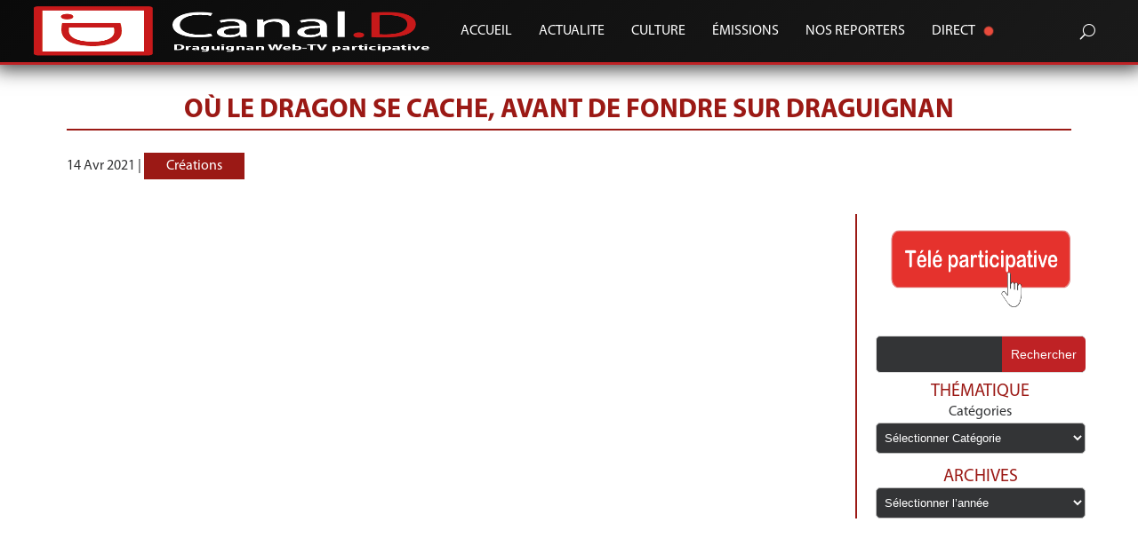

--- FILE ---
content_type: text/html; charset=utf-8
request_url: https://www.google.com/recaptcha/api2/anchor?ar=1&k=6LfPCOQrAAAAAJU0zUw_ZFN9UUC7HhV2fbM88be4&co=aHR0cHM6Ly9jYW5hbC1kLnR2OjQ0Mw..&hl=en&v=PoyoqOPhxBO7pBk68S4YbpHZ&size=invisible&anchor-ms=20000&execute-ms=30000&cb=651oaubtaywc
body_size: 48892
content:
<!DOCTYPE HTML><html dir="ltr" lang="en"><head><meta http-equiv="Content-Type" content="text/html; charset=UTF-8">
<meta http-equiv="X-UA-Compatible" content="IE=edge">
<title>reCAPTCHA</title>
<style type="text/css">
/* cyrillic-ext */
@font-face {
  font-family: 'Roboto';
  font-style: normal;
  font-weight: 400;
  font-stretch: 100%;
  src: url(//fonts.gstatic.com/s/roboto/v48/KFO7CnqEu92Fr1ME7kSn66aGLdTylUAMa3GUBHMdazTgWw.woff2) format('woff2');
  unicode-range: U+0460-052F, U+1C80-1C8A, U+20B4, U+2DE0-2DFF, U+A640-A69F, U+FE2E-FE2F;
}
/* cyrillic */
@font-face {
  font-family: 'Roboto';
  font-style: normal;
  font-weight: 400;
  font-stretch: 100%;
  src: url(//fonts.gstatic.com/s/roboto/v48/KFO7CnqEu92Fr1ME7kSn66aGLdTylUAMa3iUBHMdazTgWw.woff2) format('woff2');
  unicode-range: U+0301, U+0400-045F, U+0490-0491, U+04B0-04B1, U+2116;
}
/* greek-ext */
@font-face {
  font-family: 'Roboto';
  font-style: normal;
  font-weight: 400;
  font-stretch: 100%;
  src: url(//fonts.gstatic.com/s/roboto/v48/KFO7CnqEu92Fr1ME7kSn66aGLdTylUAMa3CUBHMdazTgWw.woff2) format('woff2');
  unicode-range: U+1F00-1FFF;
}
/* greek */
@font-face {
  font-family: 'Roboto';
  font-style: normal;
  font-weight: 400;
  font-stretch: 100%;
  src: url(//fonts.gstatic.com/s/roboto/v48/KFO7CnqEu92Fr1ME7kSn66aGLdTylUAMa3-UBHMdazTgWw.woff2) format('woff2');
  unicode-range: U+0370-0377, U+037A-037F, U+0384-038A, U+038C, U+038E-03A1, U+03A3-03FF;
}
/* math */
@font-face {
  font-family: 'Roboto';
  font-style: normal;
  font-weight: 400;
  font-stretch: 100%;
  src: url(//fonts.gstatic.com/s/roboto/v48/KFO7CnqEu92Fr1ME7kSn66aGLdTylUAMawCUBHMdazTgWw.woff2) format('woff2');
  unicode-range: U+0302-0303, U+0305, U+0307-0308, U+0310, U+0312, U+0315, U+031A, U+0326-0327, U+032C, U+032F-0330, U+0332-0333, U+0338, U+033A, U+0346, U+034D, U+0391-03A1, U+03A3-03A9, U+03B1-03C9, U+03D1, U+03D5-03D6, U+03F0-03F1, U+03F4-03F5, U+2016-2017, U+2034-2038, U+203C, U+2040, U+2043, U+2047, U+2050, U+2057, U+205F, U+2070-2071, U+2074-208E, U+2090-209C, U+20D0-20DC, U+20E1, U+20E5-20EF, U+2100-2112, U+2114-2115, U+2117-2121, U+2123-214F, U+2190, U+2192, U+2194-21AE, U+21B0-21E5, U+21F1-21F2, U+21F4-2211, U+2213-2214, U+2216-22FF, U+2308-230B, U+2310, U+2319, U+231C-2321, U+2336-237A, U+237C, U+2395, U+239B-23B7, U+23D0, U+23DC-23E1, U+2474-2475, U+25AF, U+25B3, U+25B7, U+25BD, U+25C1, U+25CA, U+25CC, U+25FB, U+266D-266F, U+27C0-27FF, U+2900-2AFF, U+2B0E-2B11, U+2B30-2B4C, U+2BFE, U+3030, U+FF5B, U+FF5D, U+1D400-1D7FF, U+1EE00-1EEFF;
}
/* symbols */
@font-face {
  font-family: 'Roboto';
  font-style: normal;
  font-weight: 400;
  font-stretch: 100%;
  src: url(//fonts.gstatic.com/s/roboto/v48/KFO7CnqEu92Fr1ME7kSn66aGLdTylUAMaxKUBHMdazTgWw.woff2) format('woff2');
  unicode-range: U+0001-000C, U+000E-001F, U+007F-009F, U+20DD-20E0, U+20E2-20E4, U+2150-218F, U+2190, U+2192, U+2194-2199, U+21AF, U+21E6-21F0, U+21F3, U+2218-2219, U+2299, U+22C4-22C6, U+2300-243F, U+2440-244A, U+2460-24FF, U+25A0-27BF, U+2800-28FF, U+2921-2922, U+2981, U+29BF, U+29EB, U+2B00-2BFF, U+4DC0-4DFF, U+FFF9-FFFB, U+10140-1018E, U+10190-1019C, U+101A0, U+101D0-101FD, U+102E0-102FB, U+10E60-10E7E, U+1D2C0-1D2D3, U+1D2E0-1D37F, U+1F000-1F0FF, U+1F100-1F1AD, U+1F1E6-1F1FF, U+1F30D-1F30F, U+1F315, U+1F31C, U+1F31E, U+1F320-1F32C, U+1F336, U+1F378, U+1F37D, U+1F382, U+1F393-1F39F, U+1F3A7-1F3A8, U+1F3AC-1F3AF, U+1F3C2, U+1F3C4-1F3C6, U+1F3CA-1F3CE, U+1F3D4-1F3E0, U+1F3ED, U+1F3F1-1F3F3, U+1F3F5-1F3F7, U+1F408, U+1F415, U+1F41F, U+1F426, U+1F43F, U+1F441-1F442, U+1F444, U+1F446-1F449, U+1F44C-1F44E, U+1F453, U+1F46A, U+1F47D, U+1F4A3, U+1F4B0, U+1F4B3, U+1F4B9, U+1F4BB, U+1F4BF, U+1F4C8-1F4CB, U+1F4D6, U+1F4DA, U+1F4DF, U+1F4E3-1F4E6, U+1F4EA-1F4ED, U+1F4F7, U+1F4F9-1F4FB, U+1F4FD-1F4FE, U+1F503, U+1F507-1F50B, U+1F50D, U+1F512-1F513, U+1F53E-1F54A, U+1F54F-1F5FA, U+1F610, U+1F650-1F67F, U+1F687, U+1F68D, U+1F691, U+1F694, U+1F698, U+1F6AD, U+1F6B2, U+1F6B9-1F6BA, U+1F6BC, U+1F6C6-1F6CF, U+1F6D3-1F6D7, U+1F6E0-1F6EA, U+1F6F0-1F6F3, U+1F6F7-1F6FC, U+1F700-1F7FF, U+1F800-1F80B, U+1F810-1F847, U+1F850-1F859, U+1F860-1F887, U+1F890-1F8AD, U+1F8B0-1F8BB, U+1F8C0-1F8C1, U+1F900-1F90B, U+1F93B, U+1F946, U+1F984, U+1F996, U+1F9E9, U+1FA00-1FA6F, U+1FA70-1FA7C, U+1FA80-1FA89, U+1FA8F-1FAC6, U+1FACE-1FADC, U+1FADF-1FAE9, U+1FAF0-1FAF8, U+1FB00-1FBFF;
}
/* vietnamese */
@font-face {
  font-family: 'Roboto';
  font-style: normal;
  font-weight: 400;
  font-stretch: 100%;
  src: url(//fonts.gstatic.com/s/roboto/v48/KFO7CnqEu92Fr1ME7kSn66aGLdTylUAMa3OUBHMdazTgWw.woff2) format('woff2');
  unicode-range: U+0102-0103, U+0110-0111, U+0128-0129, U+0168-0169, U+01A0-01A1, U+01AF-01B0, U+0300-0301, U+0303-0304, U+0308-0309, U+0323, U+0329, U+1EA0-1EF9, U+20AB;
}
/* latin-ext */
@font-face {
  font-family: 'Roboto';
  font-style: normal;
  font-weight: 400;
  font-stretch: 100%;
  src: url(//fonts.gstatic.com/s/roboto/v48/KFO7CnqEu92Fr1ME7kSn66aGLdTylUAMa3KUBHMdazTgWw.woff2) format('woff2');
  unicode-range: U+0100-02BA, U+02BD-02C5, U+02C7-02CC, U+02CE-02D7, U+02DD-02FF, U+0304, U+0308, U+0329, U+1D00-1DBF, U+1E00-1E9F, U+1EF2-1EFF, U+2020, U+20A0-20AB, U+20AD-20C0, U+2113, U+2C60-2C7F, U+A720-A7FF;
}
/* latin */
@font-face {
  font-family: 'Roboto';
  font-style: normal;
  font-weight: 400;
  font-stretch: 100%;
  src: url(//fonts.gstatic.com/s/roboto/v48/KFO7CnqEu92Fr1ME7kSn66aGLdTylUAMa3yUBHMdazQ.woff2) format('woff2');
  unicode-range: U+0000-00FF, U+0131, U+0152-0153, U+02BB-02BC, U+02C6, U+02DA, U+02DC, U+0304, U+0308, U+0329, U+2000-206F, U+20AC, U+2122, U+2191, U+2193, U+2212, U+2215, U+FEFF, U+FFFD;
}
/* cyrillic-ext */
@font-face {
  font-family: 'Roboto';
  font-style: normal;
  font-weight: 500;
  font-stretch: 100%;
  src: url(//fonts.gstatic.com/s/roboto/v48/KFO7CnqEu92Fr1ME7kSn66aGLdTylUAMa3GUBHMdazTgWw.woff2) format('woff2');
  unicode-range: U+0460-052F, U+1C80-1C8A, U+20B4, U+2DE0-2DFF, U+A640-A69F, U+FE2E-FE2F;
}
/* cyrillic */
@font-face {
  font-family: 'Roboto';
  font-style: normal;
  font-weight: 500;
  font-stretch: 100%;
  src: url(//fonts.gstatic.com/s/roboto/v48/KFO7CnqEu92Fr1ME7kSn66aGLdTylUAMa3iUBHMdazTgWw.woff2) format('woff2');
  unicode-range: U+0301, U+0400-045F, U+0490-0491, U+04B0-04B1, U+2116;
}
/* greek-ext */
@font-face {
  font-family: 'Roboto';
  font-style: normal;
  font-weight: 500;
  font-stretch: 100%;
  src: url(//fonts.gstatic.com/s/roboto/v48/KFO7CnqEu92Fr1ME7kSn66aGLdTylUAMa3CUBHMdazTgWw.woff2) format('woff2');
  unicode-range: U+1F00-1FFF;
}
/* greek */
@font-face {
  font-family: 'Roboto';
  font-style: normal;
  font-weight: 500;
  font-stretch: 100%;
  src: url(//fonts.gstatic.com/s/roboto/v48/KFO7CnqEu92Fr1ME7kSn66aGLdTylUAMa3-UBHMdazTgWw.woff2) format('woff2');
  unicode-range: U+0370-0377, U+037A-037F, U+0384-038A, U+038C, U+038E-03A1, U+03A3-03FF;
}
/* math */
@font-face {
  font-family: 'Roboto';
  font-style: normal;
  font-weight: 500;
  font-stretch: 100%;
  src: url(//fonts.gstatic.com/s/roboto/v48/KFO7CnqEu92Fr1ME7kSn66aGLdTylUAMawCUBHMdazTgWw.woff2) format('woff2');
  unicode-range: U+0302-0303, U+0305, U+0307-0308, U+0310, U+0312, U+0315, U+031A, U+0326-0327, U+032C, U+032F-0330, U+0332-0333, U+0338, U+033A, U+0346, U+034D, U+0391-03A1, U+03A3-03A9, U+03B1-03C9, U+03D1, U+03D5-03D6, U+03F0-03F1, U+03F4-03F5, U+2016-2017, U+2034-2038, U+203C, U+2040, U+2043, U+2047, U+2050, U+2057, U+205F, U+2070-2071, U+2074-208E, U+2090-209C, U+20D0-20DC, U+20E1, U+20E5-20EF, U+2100-2112, U+2114-2115, U+2117-2121, U+2123-214F, U+2190, U+2192, U+2194-21AE, U+21B0-21E5, U+21F1-21F2, U+21F4-2211, U+2213-2214, U+2216-22FF, U+2308-230B, U+2310, U+2319, U+231C-2321, U+2336-237A, U+237C, U+2395, U+239B-23B7, U+23D0, U+23DC-23E1, U+2474-2475, U+25AF, U+25B3, U+25B7, U+25BD, U+25C1, U+25CA, U+25CC, U+25FB, U+266D-266F, U+27C0-27FF, U+2900-2AFF, U+2B0E-2B11, U+2B30-2B4C, U+2BFE, U+3030, U+FF5B, U+FF5D, U+1D400-1D7FF, U+1EE00-1EEFF;
}
/* symbols */
@font-face {
  font-family: 'Roboto';
  font-style: normal;
  font-weight: 500;
  font-stretch: 100%;
  src: url(//fonts.gstatic.com/s/roboto/v48/KFO7CnqEu92Fr1ME7kSn66aGLdTylUAMaxKUBHMdazTgWw.woff2) format('woff2');
  unicode-range: U+0001-000C, U+000E-001F, U+007F-009F, U+20DD-20E0, U+20E2-20E4, U+2150-218F, U+2190, U+2192, U+2194-2199, U+21AF, U+21E6-21F0, U+21F3, U+2218-2219, U+2299, U+22C4-22C6, U+2300-243F, U+2440-244A, U+2460-24FF, U+25A0-27BF, U+2800-28FF, U+2921-2922, U+2981, U+29BF, U+29EB, U+2B00-2BFF, U+4DC0-4DFF, U+FFF9-FFFB, U+10140-1018E, U+10190-1019C, U+101A0, U+101D0-101FD, U+102E0-102FB, U+10E60-10E7E, U+1D2C0-1D2D3, U+1D2E0-1D37F, U+1F000-1F0FF, U+1F100-1F1AD, U+1F1E6-1F1FF, U+1F30D-1F30F, U+1F315, U+1F31C, U+1F31E, U+1F320-1F32C, U+1F336, U+1F378, U+1F37D, U+1F382, U+1F393-1F39F, U+1F3A7-1F3A8, U+1F3AC-1F3AF, U+1F3C2, U+1F3C4-1F3C6, U+1F3CA-1F3CE, U+1F3D4-1F3E0, U+1F3ED, U+1F3F1-1F3F3, U+1F3F5-1F3F7, U+1F408, U+1F415, U+1F41F, U+1F426, U+1F43F, U+1F441-1F442, U+1F444, U+1F446-1F449, U+1F44C-1F44E, U+1F453, U+1F46A, U+1F47D, U+1F4A3, U+1F4B0, U+1F4B3, U+1F4B9, U+1F4BB, U+1F4BF, U+1F4C8-1F4CB, U+1F4D6, U+1F4DA, U+1F4DF, U+1F4E3-1F4E6, U+1F4EA-1F4ED, U+1F4F7, U+1F4F9-1F4FB, U+1F4FD-1F4FE, U+1F503, U+1F507-1F50B, U+1F50D, U+1F512-1F513, U+1F53E-1F54A, U+1F54F-1F5FA, U+1F610, U+1F650-1F67F, U+1F687, U+1F68D, U+1F691, U+1F694, U+1F698, U+1F6AD, U+1F6B2, U+1F6B9-1F6BA, U+1F6BC, U+1F6C6-1F6CF, U+1F6D3-1F6D7, U+1F6E0-1F6EA, U+1F6F0-1F6F3, U+1F6F7-1F6FC, U+1F700-1F7FF, U+1F800-1F80B, U+1F810-1F847, U+1F850-1F859, U+1F860-1F887, U+1F890-1F8AD, U+1F8B0-1F8BB, U+1F8C0-1F8C1, U+1F900-1F90B, U+1F93B, U+1F946, U+1F984, U+1F996, U+1F9E9, U+1FA00-1FA6F, U+1FA70-1FA7C, U+1FA80-1FA89, U+1FA8F-1FAC6, U+1FACE-1FADC, U+1FADF-1FAE9, U+1FAF0-1FAF8, U+1FB00-1FBFF;
}
/* vietnamese */
@font-face {
  font-family: 'Roboto';
  font-style: normal;
  font-weight: 500;
  font-stretch: 100%;
  src: url(//fonts.gstatic.com/s/roboto/v48/KFO7CnqEu92Fr1ME7kSn66aGLdTylUAMa3OUBHMdazTgWw.woff2) format('woff2');
  unicode-range: U+0102-0103, U+0110-0111, U+0128-0129, U+0168-0169, U+01A0-01A1, U+01AF-01B0, U+0300-0301, U+0303-0304, U+0308-0309, U+0323, U+0329, U+1EA0-1EF9, U+20AB;
}
/* latin-ext */
@font-face {
  font-family: 'Roboto';
  font-style: normal;
  font-weight: 500;
  font-stretch: 100%;
  src: url(//fonts.gstatic.com/s/roboto/v48/KFO7CnqEu92Fr1ME7kSn66aGLdTylUAMa3KUBHMdazTgWw.woff2) format('woff2');
  unicode-range: U+0100-02BA, U+02BD-02C5, U+02C7-02CC, U+02CE-02D7, U+02DD-02FF, U+0304, U+0308, U+0329, U+1D00-1DBF, U+1E00-1E9F, U+1EF2-1EFF, U+2020, U+20A0-20AB, U+20AD-20C0, U+2113, U+2C60-2C7F, U+A720-A7FF;
}
/* latin */
@font-face {
  font-family: 'Roboto';
  font-style: normal;
  font-weight: 500;
  font-stretch: 100%;
  src: url(//fonts.gstatic.com/s/roboto/v48/KFO7CnqEu92Fr1ME7kSn66aGLdTylUAMa3yUBHMdazQ.woff2) format('woff2');
  unicode-range: U+0000-00FF, U+0131, U+0152-0153, U+02BB-02BC, U+02C6, U+02DA, U+02DC, U+0304, U+0308, U+0329, U+2000-206F, U+20AC, U+2122, U+2191, U+2193, U+2212, U+2215, U+FEFF, U+FFFD;
}
/* cyrillic-ext */
@font-face {
  font-family: 'Roboto';
  font-style: normal;
  font-weight: 900;
  font-stretch: 100%;
  src: url(//fonts.gstatic.com/s/roboto/v48/KFO7CnqEu92Fr1ME7kSn66aGLdTylUAMa3GUBHMdazTgWw.woff2) format('woff2');
  unicode-range: U+0460-052F, U+1C80-1C8A, U+20B4, U+2DE0-2DFF, U+A640-A69F, U+FE2E-FE2F;
}
/* cyrillic */
@font-face {
  font-family: 'Roboto';
  font-style: normal;
  font-weight: 900;
  font-stretch: 100%;
  src: url(//fonts.gstatic.com/s/roboto/v48/KFO7CnqEu92Fr1ME7kSn66aGLdTylUAMa3iUBHMdazTgWw.woff2) format('woff2');
  unicode-range: U+0301, U+0400-045F, U+0490-0491, U+04B0-04B1, U+2116;
}
/* greek-ext */
@font-face {
  font-family: 'Roboto';
  font-style: normal;
  font-weight: 900;
  font-stretch: 100%;
  src: url(//fonts.gstatic.com/s/roboto/v48/KFO7CnqEu92Fr1ME7kSn66aGLdTylUAMa3CUBHMdazTgWw.woff2) format('woff2');
  unicode-range: U+1F00-1FFF;
}
/* greek */
@font-face {
  font-family: 'Roboto';
  font-style: normal;
  font-weight: 900;
  font-stretch: 100%;
  src: url(//fonts.gstatic.com/s/roboto/v48/KFO7CnqEu92Fr1ME7kSn66aGLdTylUAMa3-UBHMdazTgWw.woff2) format('woff2');
  unicode-range: U+0370-0377, U+037A-037F, U+0384-038A, U+038C, U+038E-03A1, U+03A3-03FF;
}
/* math */
@font-face {
  font-family: 'Roboto';
  font-style: normal;
  font-weight: 900;
  font-stretch: 100%;
  src: url(//fonts.gstatic.com/s/roboto/v48/KFO7CnqEu92Fr1ME7kSn66aGLdTylUAMawCUBHMdazTgWw.woff2) format('woff2');
  unicode-range: U+0302-0303, U+0305, U+0307-0308, U+0310, U+0312, U+0315, U+031A, U+0326-0327, U+032C, U+032F-0330, U+0332-0333, U+0338, U+033A, U+0346, U+034D, U+0391-03A1, U+03A3-03A9, U+03B1-03C9, U+03D1, U+03D5-03D6, U+03F0-03F1, U+03F4-03F5, U+2016-2017, U+2034-2038, U+203C, U+2040, U+2043, U+2047, U+2050, U+2057, U+205F, U+2070-2071, U+2074-208E, U+2090-209C, U+20D0-20DC, U+20E1, U+20E5-20EF, U+2100-2112, U+2114-2115, U+2117-2121, U+2123-214F, U+2190, U+2192, U+2194-21AE, U+21B0-21E5, U+21F1-21F2, U+21F4-2211, U+2213-2214, U+2216-22FF, U+2308-230B, U+2310, U+2319, U+231C-2321, U+2336-237A, U+237C, U+2395, U+239B-23B7, U+23D0, U+23DC-23E1, U+2474-2475, U+25AF, U+25B3, U+25B7, U+25BD, U+25C1, U+25CA, U+25CC, U+25FB, U+266D-266F, U+27C0-27FF, U+2900-2AFF, U+2B0E-2B11, U+2B30-2B4C, U+2BFE, U+3030, U+FF5B, U+FF5D, U+1D400-1D7FF, U+1EE00-1EEFF;
}
/* symbols */
@font-face {
  font-family: 'Roboto';
  font-style: normal;
  font-weight: 900;
  font-stretch: 100%;
  src: url(//fonts.gstatic.com/s/roboto/v48/KFO7CnqEu92Fr1ME7kSn66aGLdTylUAMaxKUBHMdazTgWw.woff2) format('woff2');
  unicode-range: U+0001-000C, U+000E-001F, U+007F-009F, U+20DD-20E0, U+20E2-20E4, U+2150-218F, U+2190, U+2192, U+2194-2199, U+21AF, U+21E6-21F0, U+21F3, U+2218-2219, U+2299, U+22C4-22C6, U+2300-243F, U+2440-244A, U+2460-24FF, U+25A0-27BF, U+2800-28FF, U+2921-2922, U+2981, U+29BF, U+29EB, U+2B00-2BFF, U+4DC0-4DFF, U+FFF9-FFFB, U+10140-1018E, U+10190-1019C, U+101A0, U+101D0-101FD, U+102E0-102FB, U+10E60-10E7E, U+1D2C0-1D2D3, U+1D2E0-1D37F, U+1F000-1F0FF, U+1F100-1F1AD, U+1F1E6-1F1FF, U+1F30D-1F30F, U+1F315, U+1F31C, U+1F31E, U+1F320-1F32C, U+1F336, U+1F378, U+1F37D, U+1F382, U+1F393-1F39F, U+1F3A7-1F3A8, U+1F3AC-1F3AF, U+1F3C2, U+1F3C4-1F3C6, U+1F3CA-1F3CE, U+1F3D4-1F3E0, U+1F3ED, U+1F3F1-1F3F3, U+1F3F5-1F3F7, U+1F408, U+1F415, U+1F41F, U+1F426, U+1F43F, U+1F441-1F442, U+1F444, U+1F446-1F449, U+1F44C-1F44E, U+1F453, U+1F46A, U+1F47D, U+1F4A3, U+1F4B0, U+1F4B3, U+1F4B9, U+1F4BB, U+1F4BF, U+1F4C8-1F4CB, U+1F4D6, U+1F4DA, U+1F4DF, U+1F4E3-1F4E6, U+1F4EA-1F4ED, U+1F4F7, U+1F4F9-1F4FB, U+1F4FD-1F4FE, U+1F503, U+1F507-1F50B, U+1F50D, U+1F512-1F513, U+1F53E-1F54A, U+1F54F-1F5FA, U+1F610, U+1F650-1F67F, U+1F687, U+1F68D, U+1F691, U+1F694, U+1F698, U+1F6AD, U+1F6B2, U+1F6B9-1F6BA, U+1F6BC, U+1F6C6-1F6CF, U+1F6D3-1F6D7, U+1F6E0-1F6EA, U+1F6F0-1F6F3, U+1F6F7-1F6FC, U+1F700-1F7FF, U+1F800-1F80B, U+1F810-1F847, U+1F850-1F859, U+1F860-1F887, U+1F890-1F8AD, U+1F8B0-1F8BB, U+1F8C0-1F8C1, U+1F900-1F90B, U+1F93B, U+1F946, U+1F984, U+1F996, U+1F9E9, U+1FA00-1FA6F, U+1FA70-1FA7C, U+1FA80-1FA89, U+1FA8F-1FAC6, U+1FACE-1FADC, U+1FADF-1FAE9, U+1FAF0-1FAF8, U+1FB00-1FBFF;
}
/* vietnamese */
@font-face {
  font-family: 'Roboto';
  font-style: normal;
  font-weight: 900;
  font-stretch: 100%;
  src: url(//fonts.gstatic.com/s/roboto/v48/KFO7CnqEu92Fr1ME7kSn66aGLdTylUAMa3OUBHMdazTgWw.woff2) format('woff2');
  unicode-range: U+0102-0103, U+0110-0111, U+0128-0129, U+0168-0169, U+01A0-01A1, U+01AF-01B0, U+0300-0301, U+0303-0304, U+0308-0309, U+0323, U+0329, U+1EA0-1EF9, U+20AB;
}
/* latin-ext */
@font-face {
  font-family: 'Roboto';
  font-style: normal;
  font-weight: 900;
  font-stretch: 100%;
  src: url(//fonts.gstatic.com/s/roboto/v48/KFO7CnqEu92Fr1ME7kSn66aGLdTylUAMa3KUBHMdazTgWw.woff2) format('woff2');
  unicode-range: U+0100-02BA, U+02BD-02C5, U+02C7-02CC, U+02CE-02D7, U+02DD-02FF, U+0304, U+0308, U+0329, U+1D00-1DBF, U+1E00-1E9F, U+1EF2-1EFF, U+2020, U+20A0-20AB, U+20AD-20C0, U+2113, U+2C60-2C7F, U+A720-A7FF;
}
/* latin */
@font-face {
  font-family: 'Roboto';
  font-style: normal;
  font-weight: 900;
  font-stretch: 100%;
  src: url(//fonts.gstatic.com/s/roboto/v48/KFO7CnqEu92Fr1ME7kSn66aGLdTylUAMa3yUBHMdazQ.woff2) format('woff2');
  unicode-range: U+0000-00FF, U+0131, U+0152-0153, U+02BB-02BC, U+02C6, U+02DA, U+02DC, U+0304, U+0308, U+0329, U+2000-206F, U+20AC, U+2122, U+2191, U+2193, U+2212, U+2215, U+FEFF, U+FFFD;
}

</style>
<link rel="stylesheet" type="text/css" href="https://www.gstatic.com/recaptcha/releases/PoyoqOPhxBO7pBk68S4YbpHZ/styles__ltr.css">
<script nonce="G2yGJI42F8rxxe9u5lesyg" type="text/javascript">window['__recaptcha_api'] = 'https://www.google.com/recaptcha/api2/';</script>
<script type="text/javascript" src="https://www.gstatic.com/recaptcha/releases/PoyoqOPhxBO7pBk68S4YbpHZ/recaptcha__en.js" nonce="G2yGJI42F8rxxe9u5lesyg">
      
    </script></head>
<body><div id="rc-anchor-alert" class="rc-anchor-alert"></div>
<input type="hidden" id="recaptcha-token" value="[base64]">
<script type="text/javascript" nonce="G2yGJI42F8rxxe9u5lesyg">
      recaptcha.anchor.Main.init("[\x22ainput\x22,[\x22bgdata\x22,\x22\x22,\[base64]/[base64]/[base64]/[base64]/[base64]/[base64]/KGcoTywyNTMsTy5PKSxVRyhPLEMpKTpnKE8sMjUzLEMpLE8pKSxsKSksTykpfSxieT1mdW5jdGlvbihDLE8sdSxsKXtmb3IobD0odT1SKEMpLDApO08+MDtPLS0pbD1sPDw4fFooQyk7ZyhDLHUsbCl9LFVHPWZ1bmN0aW9uKEMsTyl7Qy5pLmxlbmd0aD4xMDQ/[base64]/[base64]/[base64]/[base64]/[base64]/[base64]/[base64]\\u003d\x22,\[base64]\\u003d\x22,\[base64]/w4Euw4rDuMKUw7JibkfDscK1IwHCrMK0wq50UjxPw7N7FMOnw5DCr8OSH1QLwoQRdsOzwq1tCRlqw6ZpTnfDssKpaR/DhmMgY8OLwrrCjMOtw53DqMODw4lsw5nDhcKmwoxCw6HDr8Ozwo7CgMOFRhg0w5bCkMOxw4DDhzwfHi1ww5/Do8O+BH/DiUXDoMO4dlPCvcOTbsKiwrvDt8O1w4HCgsKZwr9tw5MtwpJOw5zDtljCl3DDokvDo8KJw5PDqz5lwqZgacKjKsKdIcOqwpPClcKnacKwwpNfK35KJ8KjP8O/w5gbwrZlR8KlwrAnSDVSw6FPRsKkwr8gw4XDpX9xfBPDsMOFwrHCs8OMBS7CisOgwoUrwrEow6RAN8ObbXdSHcOqdcKgCsOaMxrCkmshw4PDoFoRw4BPwpwaw7DCn1o4PcOKworDkFg1w7XCnEzCqMKWCH3DqsOZKUhfR0cBJMKPwqfDpUHCt8O2w53Dhm/DmcOiRwfDhwBzwpl/w75hwrjCjsKcwr0KBMKFYgfCgj/ChDzChhDDo3crw4/DrcKIJCIqw5cZbMOWwo40c8ONVXh3fcOKM8OVfcOwwoDCjFPCukg+MMO0JRjCnMKAwobDr1FcwqptIcOSI8OPw4fDuwB8w7XDiG5Ww4nCqMKiwqDDm8OUwq3CjVrDijZXw5nCqRHCs8K+AlgRw5/DhMKLLnLCjcKZw5UlCVrDrlnCrsKhwqLCrAE/wqPCvCbCusOhw7UawoAXw5TDug0OJcKPw6jDn14JC8OPVMKvOR7DosK8VjzCt8Knw7M7wqIOIxHCtcOhwrMvacOxwr4vbcO3VcOgDsOCPSZ+w4EFwpF9w6HDl2vDizvCosOPwp3Cv8KhOsKFw6/CphnDrsOWQcOXcmUrGykwJMKRwrnCuBwJw7PCrEnCoDjCuBt/wrbDhcKCw6dWImstw7XClEHDnMK9Nlw+w5REf8KRw5scwrJxw7rDlFHDgEFmw4Uzwokpw5XDj8OFwq/Dl8KOw48NKcKCw4nCiz7DisOHfUPCtVTCtcO9EQzCqcK5akHCqMOtwp0TIDoWwozDuHA7WcOHScOSwqHCryPCmcKeY8Oywp/DvDNnCSzCoxvDqMK4wo1CwqjCrMO6wqLDvzfDosKcw5TCkD43wq3CmjHDk8KHIzMNCSLDgcOMdhTDsMKTwrcjw6PCjkoGw75sw67CsB/CosO2w5/CrMOVEMODL8OzJMOkH8KFw4tbYsOvw4rDkG97X8O4McKdaMO2DcOTDTvCtMKmwrEBXgbCgRjDkMKWw6bCvQIgwpx5wobDgjXCr1hewpHDicKow5jDpl52w5FJPMKrMsO0wrNzfsKUHmEHw7nCrwzDpMK0w40dHMO/IQ0GwqMAwoEnGRbDrysxw7wAwpRvw5HCiyrCjVl9w73CkSolDlvCp1Z3woDCmlbDlEbDiMKQbDgpw7HChS3DojfCucKvw5/[base64]/DsMKgSsK9w5TCggdCwqdRwpZlVTvCrEPDgS1UTgU+w71nFcOSH8KOw7FjIsKBAcOlezJJw5jDsMK9w5PDpWXDmTzDp1p0w6h1wrZpwqvCsy1Zw4fDiCcHMcKtwot0wrnCgMK1w7kfwpIJIsK0B2LDvkxGF8KIAm0/wo/CqcOsc8OZMn0ow5JhZ8KWGsKpw6puwqLCt8OWS3dEw4Q/w6PCgErCl8OmXMK3Ax/Dg8O2wph2w4M7w7TCh2DDmBdsw7IxdX3CjmkdBsOnwrTDuQg+w7PCl8ObbUEpw5jDqcO+w5rDmcOHXBpNwrQIwp7CszsyVlHDsxnCpsOWwoLCrRtJCcKBAsKIwqjDq27CuH7Cn8KqZHQNw6luO0DDmMOpesK/w6rCqWLCgcK/[base64]/CkjzCucO8Q2lPwoNrImTDisKYBsKLw69Tw79tw6/DtcKdw713woXCjsOqw5LCpUxQXA3CrsK0wrvDhltIw6BbwoHCkWFCwr3Cl0TDhMKSw4pFw7/Dn8OCwp8gXMOqD8Ofwo7DjsKOwodAfUUZw7pyw47CrgnCqjAnUhIyGErCq8KxbcKzwo9vL8OiccKiYRlmXcOKAjULwrhiw7MjT8KcfcOFwo7CvFXCsykEMsKFwp/DoTU5V8KEIcOnclQaw7/Dt8OKPHnDlcK/w44kbj/DrcKiw5tgd8KaQCDDrXRvwoRawo3DrMOzecOJwoDCj8KJwobCkEtew4DCtMK2PwvDq8Omw7FHA8KgPQ4YD8KyUMObw5PDnVIDAMKQcMOKw4vCsgvCoMO5WMO1DijCucKdOsK6w6IReCYwVsKxEsOxw4PCk8KhwplscMKGV8OKw4paw4jDv8KwJlPDkRkwwqB/KVlVw5jDugvCg8O2MHJGwoUkFH7DuMOcwonCrcOOwoDCssKIwoXDtSMywr3Cin3CocKww5cgXgLCgcOgw4DCrsK5wowYwpLDrx11SH7DoEjCogskMXbDnABcwovCjwsiJcOJOX1zQMKJwqfDmMOgw63Cn1oPZMOhEMKMYMKHw4YVcsKPGcKYwq/DkGLCh8ORwpIcwr/ClSM5NmbDlMOXw5xRRX49w6Uiwq8pTMOKw6rDgHg6w4Q0CA/DjMKYw7pkw6fDvMK0HsKESSNsFglGU8Oawp/CgcKSQT5swrwUw6rCv8Kxw4oxw6fCqwZkw7PDqjPCm0/Cp8K6wp4Kwr7DiMOOwrAdw7XDnsOEw7PDusOVTMOuIVnDslItwrzCm8KZwpdawpXDr8Oew5QaMj/CvMOyw7ItwrFkw5fCghVowroqw4/[base64]/DlMKmw4oeECbDtldrAwI8wpgSwppEwqrDrHPDtX9HEw3DhsO3VlbClAjDsMK7CwfCt8KMw7HCqcKKC2tbPHRfMMK1w6tRHAXCuyFgw4HDjlZ0w78vwoHCscO9GMO/w6fDicKALlTDncOLKcKTwrVkwo/Dh8KsK3vDo00cw5rCj2gMV8K7ZWdxw67Cu8OLw5fDnsKKI23DohMPLsOBIcKEc8O+w6psBT/DmMOtw7nCpcOAwrvCjsKTw4kLDcOywpHDvMOWZCXCg8KTO8O/w6p7woXClsOUwqQ9E8OQWsOjwp4uwqzCisKKT1TDl8Okw7DDg3UhwodCWcKewrwybSrDpMOJRGh8wpLDg0tgwq/Di1XClBXDqDHCsSJ8wqLDpMKFw4zDrsOcwqYLSMOtYMOKEcKfExDCisKSAR9NwobDsU96woo9Ixw9Y3wOw5vDlcOdw7zCpcOuw7Fbw5gWegYwwp86KxDClMOiw6TDgsKVw7HDsQfDt0kJw5HCpMOzXcOLYRbDpFXDnEfCmMK3XwsAaW/[base64]/ecKgw70jw6tsKCJXwow4w5QVQ8K1F8Krwo4lHMO/wpzCjsKbDzF9w5ttw73Dji5Uw5TDtcKsED/[base64]/DucKiw7RLTcOlMlEzwr7DmcOdAMO9LcK/[base64]/wp9sI8OwwocVSxXCr0URw7zDqQjCjMO/w5Y8MEDCigBswp1DwqwXMMOvb8Ohwq8/woYOw79SwpkWf1HCtxnCryPCsl9bwpLCqsK/bsKFw5XDo8Kbw6XDgMKkwoPDqsOrwqPDmsOuKEUKXmN1wpHCsBVUdsKEDcOzLMKZwoY8wqXDoDtEwq4OwotIwpBxRFUow5BSfHguAsOKDsOSB0Nxw4/Dq8O8w7DDhxw/TcOWehTCtMOCH8K7AVDChsO6wqQIHMOlfcKgw6AKQcOVNcKdw4kww6lpwpvDv8OLw4/CnRTDjcKJw5AvP8KzEcKTfMKlTGfDncOVQBISRAcbw5ZKwrnDg8O0wpscw5zCiDkpw7PCncO7wonDlcO/wqHCmcKzYMKdGsKtbGowTsOUZMKxJsKZw5YFwoVWSgYLf8KFw7A1f8OCw5bDosOew5FbMnHCm8OLC8OFwo7Dm0vDvj4kwr80wqBuwp4zC8OWTcKgw5oXWn3Di3HCvXrCt8OPeRViQRI3w5XDrx47DcKpw4NCwrAcwoLDmx/DncOqMcKuG8KSKcO4wrchwoopVWYEFGViwoM0w78Ew6EfaQfDqcKKYMO9w4pywqvCk8Klw4HCn05mwqTCi8KSDMKKwrXDvsOtA3bDiALDvsKMw6LCrMKuTMKIOhjCmsO+wpjDlC7DhsKtaEHClsKtXn8rw5csw6HDo27Dl0jCi8KSw5cQG2zDj1DDtsO/bsO1fcOQZMO7TC/Dq3xBw5h5TsOAFjJAZBZhwqnChMKUMknDnsOGw4fDqsONY3UQdxDCv8OAaMODdwokGRxrw4TCgDx8wrfDv8O8IFBrwpDCu8K0w792w5AewpfCjWVpw4otOi9Uw4bDtcKCwq3CgXTDg1VrdcK1AMODwoTDtcOhw5F2EXdVfwdXZcOJUsKQE8OjF3zCpMKgZsO8DsKuwp/DgT7CtQV1T1I8w4zDkcOFChTDksKFc3PDq8KWXDfDpyTDjGjCrQHCpcKvw4Yhw6PClXtndXjDrMOBf8O9wpROcnLCrsK6DQoCwoAmAjUbDEwNw5bCssK9w5J9wpnDhcOuEcOcIMK7KSjDl8KcAMOHXcOBw7NiRAfCkcO/PMO1JMKqwqBpOS0pwpPDkQpxUcOjw7PDs8KrwpUsw47CghQ9XDZoccO6PsK4wrlMw5UuP8KCVnQow5vCjUbDrlrDv8OvwrTCtcKiwplewoc7EcKkwpvCrcKhAzvCqjdQw7TDu19Yw6MAU8O1ZMKFKAIWwrx0ZcOiwq/CtcK8BcOJJcKnwopOYVzCj8KvI8KEA8K1MGwkwrxHw6shS8O5woXCtcOFwqV/LMK6aDcnw4wyw43Cll7DicKZw5Acwp7Ds8KPA8K3BsKIQQxPwoZ/[base64]/wo9KwpjCo8K5wr8MwoLCssK/w5dCw7RgwobDmsOww7jCmjDDtzjCnMK8UWfCkcKPJMOJwqjDuHTDtsKbwohxcsKlw7M1FMOBecKDwosVMcKgw6fDj8K0dBbCszXDmVw0wrcgdlZsDSHDrznCk8OzHGVhw4MLwp9Xw5nDvMK2w7lYA8KKw5pqwr8FwpnCphHDg13CqcK0wr/Dl2jChsOiwrrDvjHChMOPcMKnPSbCvC/Di3fCscOIbnxhwo7DkcOew7JeWi8RwoPCsVvDnsKbdxjCpsObw4jCksKYwrTCpsKDwpATwqnCgFvCgz/CjVvDs8K8FE7DjcK/[base64]/w6DDggLDrsKuP8OfPnnCkcOBIXkPehjCjzTCmMOAwrXDqg7DuxJiwpZSeAJnLlxoT8KZwoTDlj7DlTPDm8Oiw4kLwpB5wqEAeMKAbMOpw75RDD8MPwrDtFIARcOVwpYCwqrCocO8WsK/wq7CtcOhwq3CmsOSGsKnwrkNd8Ohwp7DucO1wq7Dj8K+w7MJB8KbQ8KUw4vDj8OOw5xAwo7DvMOESggqFjZfwqxbFH1Xw5Qjw7MGa3jCmMOpw5JXwpZSZiLDgcOYaw/DniwIw7bDmcKWYxXCvhcWw77CpsKXw47DocKkwqkgwr4PMEQHCMO4w5XDrknDjUNgAHHDoMKwI8KAwqDDtMO0w4rCqcKGw47CjBFYwoAECsK3V8O5w5bCimQ9wo96TsK2C8O/w5/DrsO4wqhxH8Kxwqs7IsO5cCcew6DCisOhwpPDsiY+VXdKV8KOwqzDuyF6w58yScOkwotRR8Kjw5XCoXxEwq0Ywrc5wqIOwpPCtG3CpcKWJjnCiW/DtMO3FmnCv8KaNEDCv8OOdB0Dw43CuSfDj8OMS8OBZDPCm8Khw5nDnMKjwrHDq1w0U3ZlQsKsSGt8wpNYUcOBwrBKL01Fw4vCkR8OFyF0w7fDhsOUGMO8wrcWw5xtwoIswrLDmmk+DBxuDyxaDnPCp8OHSQ8kJ3TDgFjDiRfDrsKRJENiEWIPZ8K1wq/DgXRTHVocw7HCu8O8GsOWw7wsRsK7OEQ9I1fDpsKCDDjClxthT8Oiw5/CksKrHMKuOMORfljDksKFw4TDpDHCrWxdFcO+woDDicKVwqNPw4YiwobConHDlmtAHMO8w5rCo8KuDjxHWsKIwrlNwqTDsnjCocKHaho3w5gXw6pAb8KQEV0oTcK5ccODw7DCsyVGwotQwojDh285woMmw4LDuMK/U8Kfw6zDpgl6w7FtGTA4wrvDjcOpwrzDn8K7fQvCu0/[base64]/[base64]/DqVoAw5/[base64]/[base64]/[base64]/CnzVMM8ODMkbCjVDCvXsKRV3CgcKXwpQ3w4VwWcKHVyXCicKww4nCh8ODHhrDi8OYw55HwphySXhqAsK8YARYwobCm8OTdioeH3YDO8K1SsKvECrCqgQ3ZsKROsOpTlU0w4TDncOAYcKew6pfawTDg2NzbWrDq8OJw4bDhiTCgAvDn1vCv8O/MyJpTcKiTHxfwrEjw6DDosOoG8OALMK9O3xjw6zCoypXG8KqwofClMOcN8OKwozDicO9GlYqEMKFQMKDwpfDoCjDtcO0LDPCssOIFhfDisKBFxUjwp8YwpUewqnDiF3DqMO+w5ZsQcO6GcO1GsOJXsK3ZMO9fcO/J8KJwrECwq4AwplawqoBRMKJXR7CtcOYTCUhZTkLH8KJRcKpHcKJwrdKTnDCmH/CsVHDu8OJw4F2ZxzDqsKDwprCkcOMwpnClcOvw7tzcMKXIlQmwrHClcOgZT3Cr1NBc8KxY03Dn8KKw4xHKsK6woVFw7/Dh8OtNRxuw5/Du8K0Z1xsw7rClzfDkn7CssOuFsOVYHYxw7XDtH3DjwTDqThow5YOa8KcwrLDiwltwqtkwqlzRMOuwpIZHyTDuzjDlcK9wphHL8KWwpcdw6p9wqFOw7RUw6E5w4DCjsOJVVjCkHR6w7c3wo/Dpl7DkVpnw7xAwoJaw5Iqw4TDjyw6d8KQUcOuw6/ChcOOw6xFwonDvcOqwoHDnH8vw78Ow4TDsAbCnHrDjFTCjkTCkMOww5XDocOdAVZZwqoCwqHDoxfDk8KHwr/DkDhnIl7DgcODRXcFKcKCYQIxwobDogzCjsKHCXPDu8ODJcObw7DChcOgw6/DvcKmwqrCrGRRwr09D8Kpw5MWwplUw5/CmSHDk8KDdnvCrMKSbDTDu8KXL1oiU8KKc8KWw5LDvcOFw43Chh84Hw3Dt8KEwoU5wp3DohnDpMOtw6nDoMKuwqYYw5fCvcOIHHvCiiNwB2LDvSBww4R8P1/DvhPCjcKGenvDlMKfwo5dAR9bQcO8OsKQw7vDu8K6woHCmhYsZkzCssO+BcOFwqZnZnDCpcKgwrLCuTk8WhrDiMKcRMKPwrLCnTMEwp8awpzCtMORaMKvwpzCg0/Dig9aw5PCmxpNwrjChsK3wqvDlsOpd8O1woTCrHLCgXLCm1dWw4vDv3TCk8KoQXMCbMKjw4bDkC4+Cx/DkMK9C8Oewr3DiBrDpcOqKMKEX2FOFsKEfMOWWQMja8OpKsKQwr/ChsKvwojDogJJw6VFw7jDh8OQJ8KaZMKlD8OmO8O9f8Kpw53DsWDDiEPDmmlGCcK8w4TCkcOawozDp8KyXsKawp3Dn28oLQzCtAzDqThpLMKiw5nDnyrDhGQYFMOuw6FPwp5oDSfCkggVFsKmw57CtsOOw5lsTcKzP8K7w4pWwo8Mwq/[base64]/CqWnCv8KbDsKgwqfCkmQ3woN5V0rCmMK4wqAuwqVGYXJaw4DDqF9jwphWwpDCrSgIJlJNw70cwovCuiARw6l7w4LDnHPCgsO5OsO3wpzDksKhOsOUwrANScKewqBLwo83w7nDicKeG042wqvCvMO0wphRw4LDvw7Du8K5HTvDmjdMwr/ChsK8w4New6VoT8KzRENcEmYSJ8KoPMKrwqlmWD/CpsOIXF/CrMOuwoTDk8K2w70cYsKNBsOJJsOSQks4w5kEVAPCq8KSwoIvw6UVJyxQwqHCvT7DkMODw49Uw7J2VsOkI8O8wrYnw6pewoXDnC3DlsKsHxhawo3DgB/[base64]/[base64]/CohbDlMKKPsO8AcKbw4I7esKgfcOTwpwBwp5lNVwMPcOeex7DlsOiwoDDuMKBw4DDpMOoOMOeNsOCasOEFMOPwo5Bwr3ClDfCk0Z2ZH7CscKIZUnDtSwKB0fDj24DwpgrEMOlek/[base64]/CtkAywpXClURiw5zDkQHDrFAhKBrDocK2w7PCucKYw74jw5TDh0rDlMK7w5rChzzCp1/[base64]/w5PCtsOYRTRhw7IWf8KDWWbCvMKBwpJIQ8O+Tn7CkcOPBcKmd3U/QsOVCikDKTUfwrLCr8OAbsOdwrxgRD/DuW/CksKDFghawq5lGcOYGkbDssKeR0dYw4DDpMK3GGFIA8Kdw4VeGglcI8OjbEjCrAjDsBZsBmTDint/[base64]/[base64]/wp/Ct3Mmw4wKw6/Dl3zDnsOGf8Kww4DDo8KMBcKzSGEDVMOSwrjDpiXDsMOvfsKMw79ZwoE7wqjDhsOcwr7DlmvDgcOhP8OtwqjCo8KVasKww5Ykw4gTw6hgOMOzwp9MwphidVrCgxnDtcKaecONw4PDhmLClyR/[base64]/Cl8OSaEJnTsK+wo81wpjCvsKcwq/[base64]/SGIxdnbCnsKyw7cTdsK3E21Sw7xmw6LDpMK+w5Msw7d5w6rCqsOvw4DDnMOXw5cmeQ3DvgzDqxUyw49Yw6puw5TCm104wpJcUMK+F8KDwrrDqiQOAsO7BcO7wrp/w4pOw7IDw6bDpAAbwqxzEAxLL8OZe8OfwofCtHkQR8OjBWlReFJTEj8gw6HCpMK3w7hTw6hSSTAfXsKYwrM2wq0Gw5jDpAxnwq/DtGg1wo/DhwYRXVIublopRwQQwqI4T8KPHMKfLTDCv0fCn8KJwqxLCDTCh0x1wp3DucKFwr7DrsORw5TDs8OVwqglw6/[base64]/[base64]/w7Y5UXBDw4TDplU3RsOEZkZRw6HDl8Kuwr9Aw7TCocKERMOWw5LDvyrCqcOvD8Onw5fDkh/CrRfCvMKYw68/woHCl1jCpcO5DcOMPnbCl8KAC8KGOcOCw7IAw6sww44GZzrCmE/CgRjCosO4C11FLz7DskUcwqhkQiTCpcKnQiYAPcK6w5VFw43CuXnDrsKvw4t9w73DpMOTwpg/P8O/wqw9wrbDocK0L0TDlynCjcOowpldCTnCv8OYZhXDocKaE8KITAgVKsK8wp/CrcK5DVHCi8OAwrlyb33DgMOTNCXCksK3eizDn8Kjw5Ngw4TDsBHCigd3wqgNPcKjw79Yw7ZdccOnVxZSMVkweMOgZFgEXsOow4stQh/DmRnCnBACVxIbw6XCqMK9e8KRw6B7M8Kiwq12KxjCk1HDpE9WwqpHw6bCtwPCo8K/w6LCiCfCvBfCqnERf8OIXMKywqEcY0/DpMKGNMKKwrHCqDEXwpLDgsKZfnZJwpoGCsKbw4NXwo3DsX/DgyrDsXrDmywHw7N5OxnCiWLDrsK0w6NuKjTDn8KyNRM8wpTChsKqw6PDg0t8bcOUwoJpw5QlJ8OWCsOdaMKnwrwsacKcEMKREMKmwoTDkMOMWysPKWFRB1hYwrFgw63DnMKUVMKHUC3DhsK/[base64]/KMOOQ8KFw67CtsO/wrRuw5DCj21rRQ9BK8KqTsK6Tn/[base64]/wrbCsw4nNcOhwq03C8KLUSvDm2DCjMKSw7shwqnCrCrCgcKrbxAYw6XDrcK7Q8OxJcK9wofDlWrCp00WX1/CqMOuwrrDosKIF1vDl8O4w47ClWxma1PCrsOJK8K2DEPDhcOuX8OtGn/Cl8OIR8KdPAXDicO4bMKBw6Iowq59wqDCgsKxEsO+w70Ow6x4SFHCusORZsKpwq7ClMO4wpI/[base64]/CHEkESJ9wqzCmiA3VVfChHQ0HMOWCys1fV5cfhAlZsOpw5jCrMK0w4Baw4QpQsKTOsOQwrl/wr/DlsOlKDILESbDhcO8w4NIN8O8wrTChkBsw4TDuUDCj8KpDMKNw4NkHG8IID1lwrllfCrDtcKgO8O0WMOcacK2wpzDhsOeJ3QNSTrCisOWbG3CqnDDnRA0w5NpIsOjwr13w4TClVRPw5nDhcKHwqgeFcKOwpvCgX/Cp8K7w7RgHjMXwpDDj8O9w63Cijt0ZEkManbCi8Kaw7LClsOawoQJw550w53Dh8Olw5lGQXnCnl3DqXBXWX/[base64]/a8Ocw4kqDMOqwocdOg7Dl8K6AMKQw4PDisOxwrPCgjPDrcKTw59lXsO6WMOJPjbCgCnCvcK7NlTCksKfGsKNE2DDt8OKOjcWw5PDnMKzesOfbB3Dp3zDpsOvwrfChWIPIy8qwpUmw7oYw6zCvgXDk8KywpLDtyIgOQ0PwrEMJiMYQGrDg8OKFMKrfWVKBTTDqsKJNn/Dk8K5cUzDhsO+PcORwqcnwr0IdjTCosKkwpHClcOiw4PDvMOKw4LChsO+wqrCusOVGcOjMBbClU/DjcKQYsOjwrwjCSdQJCDDugwnU2jCjy8OwrsnRXBeM8KlwrHDn8O5wpTCqVnCtUzCuCQjWcOhXMOtwrReYzzCoXEbwpttwp7CjWRLwpvChXPDoWwnGinDgSbCjDNgwoJyeMKRPsOROgHCusKUwobCncOdw7/DqsOrBsKofcOGwoBhwqPDnsKZwos4wofDrcKZVUbCqg4SwpzDnwjClFTCicKtwp0vwqvCuHPClwtbdMO1w7TCnMOwPQ7ClsORwoopw4zDjB/CpcOBfsORwqTDg8K+wr0XBcOsCMOPw7nDghDCqMOgwofChkzDhBAiQMO+YcK8c8K/w5oYwqjDsg8dMcOvwoPChl87M8Okwo3DosKaCsKMw4LDlMOsw6B2NUtKw4kPLMKOwpnDukQbw6jDtWnCsUHDncOvw6tMccKcw4ERIBdlwp7DoX9xDm0dYcOUfcOzfxrCjnfCuG0uCRoVw6/CrXgRDcKiAcOyYjfDgUsCBMKXw7UAd8OlwqJeAMKTwqrCq0QBRV1HFDolNcKaw6nCpMKWV8Kvw5tmw5zCoTbCuzFVw53CpkDCkcKUwqwewq3CkGvCj0t/wosVw4bDlQoHwrQrwqTCl3/Do21/ckJERHtswqjDl8KIKMKnJxY3ScOBw5jCisOOw6XCkcOdwqwlMyHDjDEcw60lRsOCwpfCm0LDmcKiwr0Ow47DkcKheR7DpsO3w5fDuF8bEmvDl8OEwoxhGk1jacOcw6DCu8OhMUcVwp/Cv8K2w6bCm8KnwqI9BMO/WMOswocZw4PDp3h6eiVzHcK8b1fCisO4SlZzw6vCksKnw5B7GkLCiSLCt8KmPMOmQ1rDjCkYwps2GXPCk8OMdMK7DWJmZsKTMHBowrZ2w7/CrMOeCTTCjHphw4vDtMOUwrMpwpzDnMO/[base64]/CssOGwp9ew7h2Yx3CmmJEQnlmw65jc8KOwq4UwrHDrEQaK8O5CSRNdMKbwpfCrA5Pwo5XDXjDsCbCtx/CqXTDmsK8asKnwoQ9CCJLw75gw5BTwp19DHXCgsOFZi3DvD1KLMKSw7/CnRd6VG3Dvx/CnMKqwoYuwpYcAx9RWsKDwrllw7Uxw4NdUS9BVsO3wpVOw7XDvMOyf8ONYX1RdsOIEDhPVW3DpcO9OMOvH8OBV8Kqw63CjsKSw4wfw7gEw5rCmDdybURiwoDDpMKhwrVXw5kgekIEw6nCr1nDgsOkTFDCoMOGwrPCvCrChSPDqsKWFsKfRMO5Y8OwwqdTwq5FSW/Cj8OBS8OXFiQLfMK9LMK3w4zCpMOuw7VtT07CpcKWwp1BTcKow73DlxHDvxN7wqsBw5w6w6zCpUlGw7bDkE7DhsOOY3cULkBUw7rDmWpow5RjHgk3GgtUwrcrw5/CigTDoQDCp0pkw54MwqYBw4BtG8K4cE/DpXzDtcKXw40UPkUrw7zDsQs1BsORccKiPcOvFWgXA8KwDzBTwoIJwqx+VMKHworCqsKfScOMw7/DtH0oAm3CnnrDkMKndQvDiMKGR09VasOowosAEWrDvlHClxbDiMK9DFHDvsOyw7t+PxATEn3DggPCjsKhMz1Vw68MIzDDpcKyw4tTw54wVMKtw64rwpTCssOpw4IsE19ddg7DhMKLEx3CkMOow5bDucKpwpRAf8KKc1gEVSLDjMOJwpdBGFXChcKTwpN1ZwQ/[base64]/[base64]/w43CgsKSw4vCkGhCw6tBCH/CgitFw7DCl8OJA8OGbBMsQ2nCpz7DscOJwr7Dj8KtwrXDtMONwoFYw6nCp8OGcDUQwrRRwpXCl3zClcOiw6VaaMOaw6sQIcKyw7pKw4AHOVPDgcKWH8OSe8O2wpXDk8OKwpVefFsgw4zDqnRxEWHCjcOUJUxkwpXDnsOhwpUaUcOtKW1bQ8OCAcOnw7jCgcK/HcKpwobDmcKpScKgHsOwBQtnw68YQTMdXcOgCnZIUCTCm8K6w5IOUnZbFcKtw5rCryMaMDB6HcKSw73CqMOmwrXDsMO1CsOhw4/Dp8OIZnDCt8KCw4bCh8Klw5MMbcKYw4PCo2jDojnCqcOjw7rDmW7DtnwrWEkUw7URCsOsPsKmw7pSw6gzwrXDv8Oyw5kAwrbDukMcw6o1RsOwICjDqTdUw715wrFLT13DgAQ8wog/[base64]/wpcZw4LDt8OrWzfDh8ONwrcKIWTDkMOkPMOjSVHCgWXCh8OVVkgTLMKnNMKcLWQMbMKIFsOEDcOrDMOeUlUqQhtyXMKMUFsXWh3CoEBzw4wHX1wFa8OLb1vDrVtbw7ZWw4B/dWc3w5vCn8K3e2V4woxiw6Nvw4/CumfDoFvCq8KFewLCn0DCjMOnfcKTw4IOXMKkAhnDgcKnw5/DhnbDq3vDqDsfwqfCkBrDpsOiScOuf2RLHnHCs8KtwqRXw7V5w6FHw5PDp8KwT8KvcsKgwoR9cwVzVMOnV30JwqtBPHEGwos1w7FwbCVCViZdwrTCpXvCmkjCuMKcwpgdwprCnzTDg8OLc1fDgwRpwozCqBpfQTjCmFFrw6TCpX8sw5bDpsO6wo/[base64]/DhcKLw7/[base64]/CqVEUw63DtmLDsBIiWAbDriVzEcK3wqETe2TCgcOOccKgwozCicO7wqrCrMO0wrAZwoRbworCkhgpG2cxI8KXw4hRw5RPwosMwq/Ct8ODN8KFIMOFT19qSHUfwrdSEsKSCsOYfsOyw7cIw7UDw53CsjpVccOkwqHClsK9wps0wpbCoVjDpsKGQMO5KF4xbljCscOtw4fDlcKGwp7CihrDu3E1wrE0WMO6wprDojTCtMK/ZMKeYBDDpsOwX31BwpDDscKfQWrCvz8QwrfDnXUULnlaRkNAwpRefDxow5rChBZsTWDChXLCiMOkwqhOw5PDl8O1N8O+wpkOwonCsxEqwqPDhlnCiyVow4FBw7N8OcKFTcOVQ8K2wo5nw4/CrVt0wq3DsA1Nw68hw7doDMOrw6g9FcKQKcOKwr9NL8KYL3LCoATCgsKkw5k7BsO2wozDrlbDg8K1Q8OWKcKHwpsFDARSwr0xwpHCjsO8woIYw68pBmVGeE/CrMKyMcKbw5vDqsOow49TwpghMsK5IX/ClMKfw4nChMOQwo48acOAYyTDi8KLwoLDpmojNMKeLjLDmkXCocO8Ck4Sw7pgKsObwpfCvn1VE151wpLDlCXCjsKUwpHCnwnCkcOaLgvCtycYw78Hw5DCiUPCtcOEw4bCvMOPc1o8UMK5dnUjw6/[base64]/O8Klw6/CpsKlanjCtcOWw6kbw6o0woBhBCnCqMO7wrhDwofDtAPCgRjCvcK1H8KpUy9MVTd0w5DCpU8Bw5PDrcOXw5nCsjgWMg3Cm8KkWMKywrAdeWQ6EMKxKMKcXRRLcSvDtcOXbQNbwpxww6x4McKrwo/[base64]/L8KLB8OLQETCjVvDknHCpsOuFSHCisKHY3nDkcOzN8KnacKaR8OhwoDDhmjCu8OSwq1JC8K4TMKCRERUJcK7w7nCjMOjw40RwoXCqjLCtsKfY3TDj8KxJG09wqfCnMObwqM6wpTDmBbCu8OPw4lqwrDCn8KAM8K8w78/[base64]/CgsKEwpbCiHcbwq4Cw7Z3w7fCkMO2KcKMIHHCgcOHw7LDl8KsFsKueV7ClAZ+O8KwIV8bw5vDjgzCuMORwpxLUQUnw4oFw5/[base64]/Cjh/Ck8KGL8OawrM3wpfDhg1TGRAqw69WwqgkbMKlcFLDtidvfkvDkMKzwpxsfMKTa8O9wrQHTcOww6NsBmQ8wpzDi8OeZHnDgcOcwqvDucKxTQltw7BtOUxoDyHDnzdhdkVUwrDDp08/[base64]/DgsKfCsOsw4DClWc3wpEXXRJMw6zCj8K0w4Rnw5DDvjsow6PDjVN+bsOBQMKJwqLCt1Eew7HDmik6XUTCmhpQwoITw63CtzRnwp1uLx/CrcO+w5vCtnHCkcOJwpIdEMKmVMKGQSsJwrDDugXCj8K5AgZkZG87RSLCniYlZVUHw50KSzowVcKIwpUBwrTChsKWw7bDlMOJHww5wovDmMOxPlwxw7LDsFtTXsKSAXZKGjTDu8O4w6XCiMOTYMOoL08EwpRcXjjCisO3VkfDssO8WsKMfmzCjMKIBxcdGMK/bmTChcO6asKNwojCqyN2wr7Dn1wpB8OHI8O/Y10xwpTDuyNFw6soKBZ2En4WCsKiQUF+w5gfw7bCiS8ZZwbClTvCicKdX3ARw6hTwql+F8ODFFE4w73DqsKBw7wcw7fDmljDnsOHfhI/DmlOwosbAcKiw47DuVg/[base64]/[base64]/[base64]/DniTDusOPcgQYbMKqYmQ7SlrDv30oFC/CiWdpKMOYwrg+NBIGVAzDlMKhPnNUwqzDiRDDmMOyw5BNDS3DocOTJW/DkSMcEMK0bmo4w6/DmGfDqMKcw6xIw4Y9OcO/f1zCscK0w4FPD0fDn8KqQAnDgMKwR8KzwqDCuRkhw5PCq0ddw6dyGcO3EV3Cmk3DmxrCocKKMsO3wrAjZcOzNcOYGMOXCMKMTHjDojgPSsO4P8KDagB1wofCssOtw5woR8OgFyPCvsOQwrrCtkAiL8OUwrJ/w5Mkw5bCnDg8DMK8w7B2JMOqw7YnVWYRw7vDl8OdSMOKwqPDl8OHP8KwH13DssO2wooRwr/[base64]/DkBZybQsIw518w4sLAVDCgRABwrfCisO9FWkiG8Kvw7vCpUEow6dnGcOMw4lOeE3Dr1DDrMO4F8K4aWJVSMKzw7s6w5rCmAZqVF8YDgVXwqTDvgkOw5gzwp4bPVnDg8OawoTCsCYrZMKoIsKYwqszYV5Bwq0kFMKCdcKqfHdOYzDDs8Kpwr/CjMKeeMKlw47CjDB/[base64]/DlgPCsnvCpljDiMKdwoNeG8KqHcK8w4NBwrjDozfDhsKWw4bDucO6KMKAQMOqJDcrwpLCpyPCmlXDlgFnw49Iw47CqcOjw4kBKcOGV8O5w53DgMKRJcK2w6HCggbCsn3CqWLCnWxPwoJ/IsKSwq45YQ8CwoPDhGA9dW/DiQ7CrMOPYR5zw7nDsHjChEw5wpJ+wrfDj8KBwqFAJcOkKcKxYsKGw79pwqXDggQQK8OxEsKuw5nDhcKKwqHDo8OtdsK2wpDDm8O9w63Cg8Kdw50ywoxTXyMLHcKqw7zDhcO9F3hbEAATw4I/KR7CssOeOsOBw5TCgsO1w4XDl8O8NcOlKiLDncKFOcOnXh/DgcKywp9ZwrzCgcO1w5LDsE3CgEzDusOIGizDqQHDkAp9w5LCtMOjwrptw63Cl8KOEMKfwqzClMKewqhrd8Ksw7DDohnDmUDDoibDmS7CoMOhT8OEwqHDg8OBwobDpcOew5nDoFjCp8OEAcOZcQDCo8OoLsKFw6obAFpNEsO/RsKUKAIffFDDgcKBw5DCpMORwoYiw6cFOzDDgFXCgX3Cr8O3w5vDv1cYwqB2azpow7vDihfCq346I3PDrTFXw4/DgivDpcK8w6jDgjrCiMOLw5l1wpEKwq5ew7vDscOvw77DoyQyLRNtfRcNwoHCmsO4wqvCqMKpw7TDlnPCgSkxKC1PM8KOBSjDi2g/[base64]/DscOxP8KmCsO0w6zDrsKLwrp4FMOOdcKhPXHCqADDu0M6KRPCoMOjwpgbe2lww4nDj2hyUyPCnHM9KcKtHHF4w5PChwPCkHcBw6RPwp1RMTPDu8OZIGsRTRkBw7/DqzNaworDisKafSPCh8Kuw7/DnWXDpkrCvcKswqDCvsK+w4YubMOXwojCrXjCoUXChlTCrj5DwpVww6DDoizDlgAaAsKdbcKUwodMw4ZBOirCkAhNwq9QUMKkDwd8w5h6wpt3wpQ8w63DjsKlwpjDsMKCwql/w5tJw6zCkMKaXiHDq8KBFcOLw6hLccKTCScyw4IHw4DCp8KedhU9w6o6w7jCpRUXw5taHXBuZsKhWxDCnMOyw73DmXrCvkJmHksnI8K6RMO7w7/DiwJZLnPCqcOnD8OBeV1mUAIuwqzCvUtVCWcHw5vDmsORw6NXwrzDu1o2fSs3wq3DkyEQwprDnMOuw4o5w7MAAnzCpMOmZsOPw6kAN8Krw5t0ai7DgsO5UsOjYcOPbRfCu0vCuALDo0vCi8K4CMKeNcOLE1vDsWPDv07Dk8KdwqbCjMKNwqMtX8OGwq1fDBzDhm/[base64]/CmsO+w4YJMsOZwrXClF9Gw7Vbw5zCl8OeT8OPKCjDk8KJU1LDiFQLwqvCsBwmwpBpw4oNUl3DqWlNw4ZJwqkxwoB+wqN6woFKXU/CkWLCh8KBwoLChcKJw4AZw6ZewrhAwrTCkMOrOhI2w4U8wrIVwovCqjbDkMOpdMKrKgXCvX1vcsOzeXRYcsKDw5jDtCHCoi8Iw4NFwrHDlMKiwrUpWcKFw5FIw7RCBzIMw4VPHGE/w5jDmRPDlcOoP8O1JMOfOEMydw5GwpPCvsK1wrwmf8OrwrUzw78uw6bDpsOzTic+KgPCucO9w7PCtxPDtMO0RsKcGMOkYEHCtsK9ecKEKsKnfVnDu0sKKkbChMKAaMKTwrbDgcOlcsKXwpJTw6Q6wpjDpTpTWVHDj3XCvGZVLsO6LcKlYMORKMK7dMKhwrR3wpjDlC/DjcKKesOXwrDClU7ClsOsw7AOYFQkw4MwwqTCmRjDsyLDiGlqUMOFH8KLw5dCO8O8w6ZBbxXDokdRwqfDjjLDkGNaZxXDgsOqD8OOPcK5w7UMw5wlQMOyMH54wo/DoMOKw4PCk8KeE0opBsOrSMKpw7rDm8OWCcOwH8KgwocbPsO2PcKOVsOPB8KTZcO+wpjDqjt7wrN7VcKeSm8eG8Kuwp/CiyLChi9/[base64]/CvcKbY8K0e8OidA3CpcKYwrl2wpgHwqJ+HsOtw7Viw6/CjcKhEcKrF0/Cp8KswrzDu8KfccOpO8Obwo8ZwqZGVGA8woDDq8KBwp7CgxfDo8Ovw6ZLw5TDsWnCshtPIsKPwoXDsyRdA3LCkhgVJsKtZMKGI8KHC3bDgwlcwoXDvMOmGGrDsG8RUMOPIsOdwo8TTDnDkFdVwrPCrTlew5vDoBUDX8KRF8O7E1/[base64]/Ct8O7woTDhBJww6Ihw4HCkwjDrWBHFMKawrXDoMOGwo5gOF3Dty/DlsK2wpp2woEww6V0wqdiwpYpY1DCuzZ7IjkUAMKfQ3vDssOUJ0/ChHYVIH9jw4MDwoLCpy8EwroBHj7DqQZhw7DDoyRHw7DDi2HDqSwKDsO5w7/DmlkzwqHDuFN1w4h9GsKdV8KUZsKbHcKwJsKQPm59w7Zzw6rDpx8nGhw6wqfCqsKZJSl7wp3Dum4fwp0yw57CnA/Cvz/CpiDDosOsV8Kpw5U7wrw4w5BFJ8O0wrXDp3E8PMKAdnTDjRfDh8KnS0LDtxNjFnMpGcOUcTcAw5AxwoDDjSlUw63DpMODw4DCiC5gVcKEwpfCicOVw7N/[base64]/wrtsZ8KywqABw67CkMOvCB/Cm8K8w4UPNEEEw68mOxBPw4B8SsOawpDChMOtZVIFKCvDrMK7w6rCkkXCosOGSMKPKHLDs8KuK2/CtQhUIChrYMK0wrDDjMKPwonDky0ADcOxJRTCtUIIwodPwp/CjsKcIA10NsK7Z8OzazXDoSvDv8OYA3tUR0MpwobDvkXDlzzCih7DpcOzEsKIJ8K/w4XCgMOYHCNowrjDgMOVJn5kwqHDrcO9wo/DmcK4\x22],null,[\x22conf\x22,null,\x226LfPCOQrAAAAAJU0zUw_ZFN9UUC7HhV2fbM88be4\x22,0,null,null,null,1,[21,125,63,73,95,87,41,43,42,83,102,105,109,121],[1017145,420],0,null,null,null,null,0,null,0,null,700,1,null,0,\[base64]/76lBhnEnQkZnOKMAhk\\u003d\x22,0,0,null,null,1,null,0,0,null,null,null,0],\x22https://canal-d.tv:443\x22,null,[3,1,1],null,null,null,1,3600,[\x22https://www.google.com/intl/en/policies/privacy/\x22,\x22https://www.google.com/intl/en/policies/terms/\x22],\x22hkpe/087rO4y23Lx+wlgIvEnc0p3Kza7cMMjfXTURkQ\\u003d\x22,1,0,null,1,1768949385898,0,0,[203,12,127,222,80],null,[198],\x22RC-ef_cn_wwF0zKNg\x22,null,null,null,null,null,\x220dAFcWeA5k2bqE5LQLm6wyp57Ko7reS-BWkCHOMcGmVFxt4vqS21IU7wmBAd5xRCOAU8643a3qp6OIGUxYoiIKBeGh3X-bjh0Yew\x22,1769032185925]");
    </script></body></html>